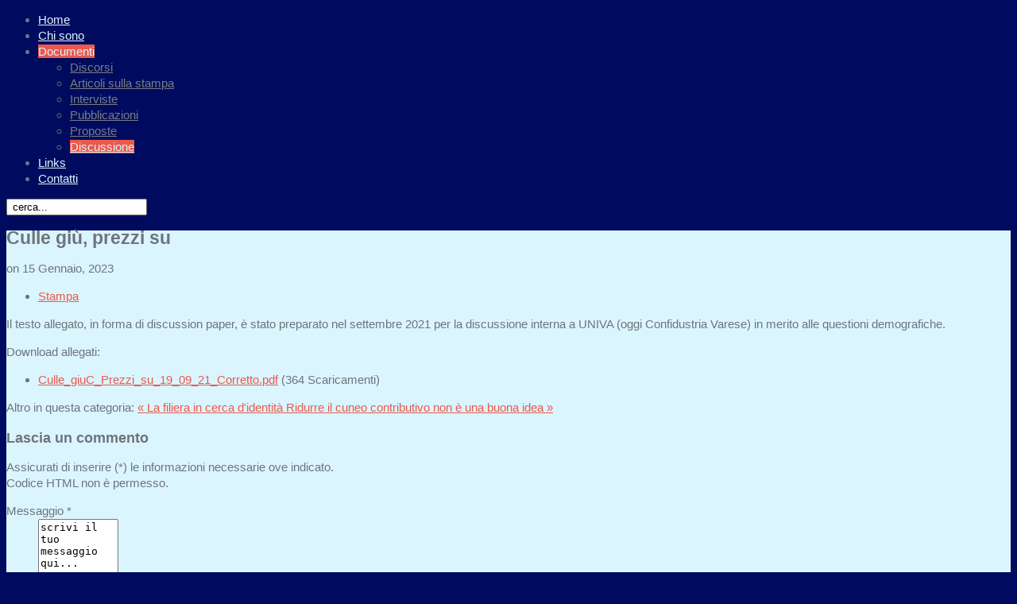

--- FILE ---
content_type: text/html; charset=utf-8
request_url: https://micheletronconi.it/index.php/documenti/discussioni/item/287-i-rischi-demografici-da-cui-non-possiamo-nasconderci
body_size: 21204
content:
<!DOCTYPE html PUBLIC "-//W3C//DTD XHTML 1.0 Transitional//EN" "http://www.w3.org/TR/xhtml1/DTD/xhtml1-transitional.dtd">
<html xmlns="http://www.w3.org/1999/xhtml" xml:lang="it-it" lang="it-it" >
    <head>
  <meta name="viewport" content="width=device-width, initial-scale=1, maximum-scale=1"/>
          <base href="https://micheletronconi.it/index.php/documenti/discussioni/item/287-i-rischi-demografici-da-cui-non-possiamo-nasconderci" />
  <meta http-equiv="content-type" content="text/html; charset=utf-8" />
  <meta name="keywords" content="michele tronconi, tronconi, sistemamodaitalia, smi, moda, confindustria, assofondipensione, presidente" />
  <meta name="title" content="Culle giù, prezzi su" />
  <meta name="og:url" content="https://micheletronconi.it/index.php/documenti/discussioni/item/287-i-rischi-demografici-da-cui-non-possiamo-nasconderci" />
  <meta name="og:title" content="Culle giù, prezzi su" />
  <meta name="og:type" content="Article" />
  <meta name="og:description" content="Il testo allegato, in forma di discussion paper, è stato preparato nel settembre 2021 per la discussione interna a UNIVA (oggi Confidustria Varese) in..." />
  <meta name="description" content="Il testo allegato, in forma di discussion paper, è stato preparato nel settembre 2021 per la discussione interna a UNIVA (oggi Confidustria Varese) in..." />
  <meta name="generator" content="Joomla! - Open Source Content Management" />
  <title>Culle giù, prezzi su</title>
  <link href="/templates/theme1363/favicon.ico" rel="shortcut icon" type="image/vnd.microsoft.icon" />
  <link href="https://micheletronconi.it/index.php/component/search/?Itemid=268&amp;task=287:i-rischi-demografici-da-cui-non-possiamo-nasconderci&amp;id=287:i-rischi-demografici-da-cui-non-possiamo-nasconderci&amp;format=opensearch" rel="search" title="Vai Michele Tronconi" type="application/opensearchdescription+xml" />
  <link rel="stylesheet" href="/media/system/css/modal.css" type="text/css" />
  <link rel="stylesheet" href="/plugins/system/rokbox/themes/clean/rokbox-style.css" type="text/css" />
  <link rel="stylesheet" href="https://micheletronconi.it/modules/mod_superfish_menu/css/superfish.css" type="text/css" />
  <link rel="stylesheet" href="/libraries/gantry/css/grid-12.css" type="text/css" />
  <link rel="stylesheet" href="/templates/theme1363/css/style1.css" type="text/css" />
  <link rel="stylesheet" href="/templates/theme1363/css/skeleton12.css" type="text/css" />
  <link rel="stylesheet" href="/templates/theme1363/css/normalize.css" type="text/css" />
  <link rel="stylesheet" href="/templates/theme1363/css/default.css" type="text/css" />
  <link rel="stylesheet" href="/templates/theme1363/css/touch.gallery.css" type="text/css" />
  <link rel="stylesheet" href="/templates/theme1363/css/isotope.css" type="text/css" />
  <link rel="stylesheet" href="/templates/theme1363/css/template.css" type="text/css" />
  <link rel="stylesheet" href="/templates/theme1363/css/responsive.css" type="text/css" />
  <style type="text/css">
body {background:#000b5f;}#rt-maintop {background:#dbf5ff;}#rt-main {background:#dbf5ff;}#rt-mainbottom {background:#dbf5ff;}body a {color:#eb594c;}body a:hover {color:#bbbfc4;}a.moduleItemReadMore, a.k2ReadMore, a.moduleCustomLink {color:#444444; background:;}a.moduleItemReadMore:hover, a.k2ReadMore:hover, a.moduleCustomLink:hover {color:#444444;background:;}div.itemCommentsForm form input#submitCommentButton, input[type="submit"], button.button {color:#444444; background:#444444;}div.itemCommentsForm form input#submitCommentButton:hover, input[type="submit"]:hover, button.button:hover {color:#444444;background:;}.sf-menu > li > a,.sf-menu > li > span{color:#dbf5ff; }.sf-menu > li > a:hover, .sf-menu > li > a:active, .sf-menu > li.sfHover > a, .sf-menu > li.sfHover > span, .sf-menu > li:hover > span, .sf-menu > li.current > a, .sf-menu > li.current > span, .sf-menu > li.active > a, .sf-menu > li.active > span{background:#eb594c;}.sf-menu > li > a:hover, .sf-menu > li > a:active, .sf-menu > li.sfHover > a, .sf-menu > li.sfHover > span, .sf-menu > li:hover > span, .sf-menu > li.current > a, .sf-menu > li.current > span, .sf-menu > li.active > a, .sf-menu > li.active > span {color:#dbf5ff;}.sf-menu ul{background:#000b5f;}.sf-menu ul > li > a, .sf-menu ul > li > span {background:transparent;} .sf-menu ul > li > a, .sf-menu ul > li > span {color:#777d84;}.sf-menu ul > li > a:hover, .sf-menu ul > li:hover > a, .sf-menu ul > li:hover > span, .sf-menu ul > li > a:active, .sf-menu ul > li.current > a, .sf-menu ul > li.current > span, .sf-menu ul > li.sfHover > a, .sf-menu ul > li.sfHover > span, .sf-menu ul > li.active > span, .sf-menu ul > li.active > a {background:#eb594c;} .sf-menu ul > li > a:hover, .sf-menu ul > li:hover > a, .sf-menu ul > li:hover > span, .sf-menu ul > li > a:active, .sf-menu ul > li.current > a, .sf-menu ul > li.current > span, .sf-menu ul > li.sfHover > a, .sf-menu ul > li.sfHover > span, .sf-menu ul > li.active > span, .sf-menu ul > li.active > a 
			{color:#dbf5ff;}body {font-family:PT Sans, sans-serif; font-size:15px; line-height:20px; color:#6e747b; }body #rt-logo {width:230px;height:35px;}
  </style>
  <script src="/media/system/js/mootools-core.js" type="text/javascript"></script>
  <script src="/media/system/js/core.js" type="text/javascript"></script>
  <script src="/media/system/js/modal.js" type="text/javascript"></script>
  <script src="/media/system/js/mootools-more.js" type="text/javascript"></script>
  <script src="http://ajax.googleapis.com/ajax/libs/jquery/1.7/jquery.min.js" type="text/javascript"></script>
  <script src="/plugins/system/jqueryeasy/jquerynoconflict.js" type="text/javascript"></script>
  <script src="http://ajax.googleapis.com/ajax/libs/jqueryui/1.8/jquery-ui.min.js" type="text/javascript"></script>
  <script src="/media/k2/assets/js/k2.noconflict.js" type="text/javascript"></script>
  <script src="/components/com_k2/js/k2.js" type="text/javascript"></script>
  <script src="/plugins/system/rokbox/rokbox.js" type="text/javascript"></script>
  <script src="https://micheletronconi.it/modules/mod_superfish_menu/js/superfish.js" type="text/javascript"></script>
  <script src="https://micheletronconi.it/modules/mod_superfish_menu/js/jquery.mobilemenu.js" type="text/javascript"></script>
  <script src="https://micheletronconi.it/modules/mod_superfish_menu/js/jquery.hoverIntent.js" type="text/javascript"></script>
  <script src="https://micheletronconi.it/modules/mod_superfish_menu/js/sftouchscreen.js" type="text/javascript"></script>
  <script src="/libraries/gantry/js/gantry-totop.js" type="text/javascript"></script>
  <script src="/libraries/gantry/js/browser-engines.js" type="text/javascript"></script>
  <script src="/templates/theme1363/js/tooltips.js" type="text/javascript"></script>
  <script src="/templates/theme1363/js/jquery.preloader.js" type="text/javascript"></script>
  <script src="/templates/theme1363/js/touch.gallery.js" type="text/javascript"></script>
  <script src="/templates/theme1363/js/jquery.isotope.min.js" type="text/javascript"></script>
  <script src="/templates/theme1363/js/scripts.js" type="text/javascript"></script>
  <script type="text/javascript">
		window.addEvent('domready', function() {
			SqueezeBox.initialize({});
			SqueezeBox.assign($$('a.modal'), {
				parse: 'rel'
			});
		});var K2SitePath = '/';var rokboxPath = '/plugins/system/rokbox/';
		if (typeof(RokBox) !== 'undefined') {
			window.addEvent('domready', function() {
				var rokbox = new RokBox({
					'className': 'rokbox',
					'theme': 'clean',
					'transition': Fx.Transitions.Quad.easeOut,
					'duration': 200,
					'chase': 40,
					'frame-border': 20,
					'content-padding': 0,
					'arrows-height': 35,
					'effect': 'quicksilver',
					'captions': 0,
					'captionsDelay': 800,
					'scrolling': 0,
					'keyEvents': 1,
					'overlay': {
						'background': '#000000',
						'opacity': 0.85,
						'duration': 200,
						'transition': Fx.Transitions.Quad.easeInOut
					},
					'defaultSize': {
						'width': 640,
						'height': 460
					},
					'autoplay': 'true',
					'controller': 'false',
					'bgcolor': '#f3f3f3',
					'youtubeAutoplay': 0,
					'youtubeHighQuality': 0,
					'vimeoColor': '00adef',
					'vimeoPortrait': 0,
					'vimeoTitle': 0,
					'vimeoFullScreen': 1,
					'vimeoByline': 0
				});
			});
		};
  </script>
    <link href='http://fonts.googleapis.com/css?family=PT+Sans:400' rel='stylesheet' type='text/css'>
    <link href='http://fonts.googleapis.com/css?family=PT+Sans:400italic' rel='stylesheet' type='text/css'>
    <link href='http://fonts.googleapis.com/css?family=PT+Sans:700' rel='stylesheet' type='text/css'>
    <link href='http://fonts.googleapis.com/css?family=PT+Sans:700italic' rel='stylesheet' type='text/css'>
    <!--
        font-family: 'PT Sans', sans-serif;
        font: 20px/22px 'PT Sans', sans-serif;
  -->
    <script type="text/javascript">
      jQuery(document).ready(function($) {
        /*Image Preloader*/
        $("span.catItemImage, span.itemImage, span.userItemImage, span.genericItemImage").preloader({
          iconURL:"/templates/theme1363/images/system/loading.gif"
        });
      });
    </script>
    </head>
    <body  class="cssstyle-style1 respmenu-type-sfmenu col12"id="all">
    <div id="body-wrapper">
      <div id="rt-iewarn">
        <div class="rt-container">
                    <div class="clear"></div>
        </div>
      </div>
    <div id="wrapper" class="  view-item option-com_k2 task-287:i-rischi-demografici-da-cui-non-possiamo-nasconderci">
      <div class="header-content">
                                <div id="rt-header">
          <div class="rt-container">
            <div class="rt-grid-2 rt-alpha">
    	<div class="rt-block">
		<a href="/" id="rt-logo"></a>
	</div>
</div>
<div class="rt-grid-10 rt-omega">
<ul class="sf-menu ">
<li class="item-101"><a href="/" ><span>Home</span></a></li><li class="item-116"><a href="/index.php/about" ><span>Chi sono</span></a></li><li class="item-118 active deeper parent"><span class="separator"><span>Documenti</span></span>
<ul><li class="item-119"><a href="/index.php/documenti/discorsi" ><span>Discorsi</span></a></li><li class="item-120"><a href="/index.php/documenti/articoli-sulla-stampa" ><span>Articoli sulla stampa</span></a></li><li class="item-121"><a href="/index.php/documenti/interviste" ><span>Interviste</span></a></li><li class="item-260"><a href="/index.php/documenti/pubblicazioni" ><span>Pubblicazioni</span></a></li><li class="item-266"><a href="/index.php/documenti/proposte" ><span>Proposte</span></a></li><li class="item-268 current active"><a href="/index.php/documenti/discussioni" ><span>Discussione</span></a></li></ul></li><li class="item-226"><a href="/index.php/solutions" ><span>Links</span></a></li><li class="item-114"><a href="/index.php/contatti" ><span>Contatti</span></a></li></ul>
<script type="text/javascript">
	// initialise plugins
	jQuery(function(){
		jQuery('ul.sf-menu').superfish({
			hoverClass:    'sfHover',         
	    pathClass:     'overideThisToUse',
	    pathLevels:    1,    
	    delay:         500, 
	    animation:     {opacity:'show', height:'show'}, 
	    speed:         'normal',   
	    autoArrows:    false, 
	    dropShadows:   true, 
	    disableHI:     false, 
	    easing:        "easeOutQuad",
	    onInit:        function(){},
	    onBeforeShow:  function(){},
	    onShow:        function(){},
	    onHide:        function(){}
		});
	});
	jQuery(function(){
		jQuery('.sf-menu').mobileMenu({});
	})
	jQuery(function(){
		var ismobile = navigator.userAgent.match(/(iPhone)|(iPod)|(android)|(webOS)/i)
		if(ismobile){
			jQuery('.sf-menu').sftouchscreen({});
		}
	})
</script>
</div>
            <div class="clear"></div>
          </div>
        </div>
                        <div id="rt-menu">
          <div class="rt-container">
            		<form action="/index.php/documenti/discussioni" method="post">
	<div class="mod_search ">
		<label for="mod-search-searchword"> </label><input name="searchword" id="mod-search-searchword" maxlength="20"  class="inputbox" type="text" size="20" value=" cerca..."  onblur="if (this.value=='') this.value=' cerca...';" onfocus="if (this.value==' cerca...') this.value='';" />	<input type="hidden" name="task" value="search" />
	<input type="hidden" name="option" value="com_search" />
	<input type="hidden" name="Itemid" value="268" />
	</div>
</form>
            <div class="clear"></div>
          </div>
        </div>
                              </div>
      <div class="contentInner">
                <div id="rt-utility">
          <div class="rt-container">
                        <div class="clear"></div>
          </div>
        </div>
			<div id="rt-main" class="mb12">
                <div class="rt-container">
                    <div class="rt-containerInner">
                    <div class="rt-grid-12 ">
                                                						<div class="rt-block">
	                        <div id="rt-mainbody">
								<div class="component-content">
<!-- Start K2 Item Layout -->
<span id="startOfPageId287"></span>
<div id="k2Container" class="itemView">
	<!-- Plugins: BeforeDisplay -->
	<!-- K2 Plugins: K2BeforeDisplay -->
<!-- Item Header START -->
	<div class="itemHeader">
<!-- Item title -->
			<h2 class="itemTitle">
				Culle giù, prezzi su
			</h2>
<!-- Item Rating -->
<!-- Item Author -->
<!-- Item category -->
<!-- Date created -->
					<span class="itemDateCreated">
				on				<span>15 Gennaio, 2023</span>
			</span>
<!-- Anchor link to comments below - if enabled -->
	</div>
<!-- Item Header END -->
	<!-- Plugins: AfterDisplayTitle -->
	<!-- K2 Plugins: K2AfterDisplayTitle -->
			<div class="itemToolbar">
			<ul>
<!-- Font Resizer -->			
<!-- Print Button -->
									<li>
						<a class="itemPrintLink" rel="nofollow" href="/index.php/documenti/discussioni/item/287-i-rischi-demografici-da-cui-non-possiamo-nasconderci?tmpl=component&amp;print=1" onclick="window.open(this.href,'printWindow','width=900,height=600,location=no,menubar=no,resizable=yes,scrollbars=yes'); return false;">
							<span>Stampa</span>
						</a>
					</li>
<!-- Email Button -->
<!-- Anchor link to item video below - if it exists -->
<!-- Anchor link to item image gallery below - if it exists -->
							</ul>
			<div class="clr"></div>
		</div>
<!-- Item Body START-->
	<div class="itemBody">
		<!-- Plugins: BeforeDisplayContent -->
		<!-- K2 Plugins: K2BeforeDisplayContent -->
<!-- Item Image -->
<!-- Item introtext -->
					<div class="itemFullText">
				<p>Il testo allegato, in forma di discussion paper, è stato preparato nel settembre 2021 per la discussione interna a UNIVA (oggi Confidustria Varese) in merito alle questioni demografiche.</p>			</div>
		<div class="clr"></div>
<!-- Item extra fields -->
		<!-- Plugins: AfterDisplayContent -->
		<!-- K2 Plugins: K2AfterDisplayContent -->
		<div class="clr"></div>
	</div>
<!-- Item Body END-->
<!-- Item Social Buttons -->
<!-- Social sharing -->
		<div class="itemLinks">
<!-- Item tags -->
<!-- Item attachments -->
					<div class="itemAttachmentsBlock">
				<span>Download allegati:</span>
				<ul class="itemAttachments">
											<li>
							<a title="Culle_giuC_Prezzi_su_19_09_21_Corretto.pdf" href="/index.php/documenti/discussioni/item/download/164_55bb74e7d11aa6521ea44cb9b327c1c7">Culle_giuC_Prezzi_su_19_09_21_Corretto.pdf</a>
														<span>(364 Scaricamenti)</span>
													</li>
									</ul>
			</div>
		<div class="clr"></div>
	</div>
	<div class="clr"></div>
	<!-- Item navigation -->
		<div class="itemNavigation">
			<span class="itemNavigationTitle">Altro in questa categoria:</span>
								<a class="itemPrevious" href="/index.php/documenti/discussioni/item/286-che-cosè-una-filiera">
					&laquo; La filiera in cerca d'identità				</a>
								<a class="itemNext" href="/index.php/documenti/discussioni/item/288-ridurre-il-cuneo-contributivo-non-è-una-buona-idea">
					Ridurre il cuneo contributivo non è una buona idea &raquo;
				</a>
		</div>
	<!-- Plugins: AfterDisplay -->
	<!-- K2 Plugins: K2AfterDisplay -->
	<!-- K2 Plugins: K2CommentsBlock -->
			<!-- Item comments -->
		<a name="itemCommentsAnchor" id="itemCommentsAnchor"></a>
	<div class="itemComments">
<!-- Item comments form -->
<!-- Item user comments -->
<!-- Item comments form -->
					<div class="itemCommentsForm">
<h3>Lascia un commento</h3>
<p class="itemCommentsFormNotes">
		Assicurati di inserire (*) le informazioni necessarie ove indicato.<br />Codice HTML non è permesso.	</p>
<form action="/index.php/documenti/discussioni" method="post" id="comment-form" class="form-validate">
	<dl>
	<dt><label class="formComment" for="commentText">Messaggio *</label></dt>
	<dd><textarea rows="20" cols="10" class="inputbox" onblur="if(this.value=='') this.value='scrivi il tuo messaggio qui...';" onfocus="if(this.value=='scrivi il tuo messaggio qui...') this.value='';" name="commentText" id="commentText">scrivi il tuo messaggio qui...</textarea></dd>
	<dt><label class="formName" for="userName">Nome *</label></dt>
	<dd><input class="inputbox" type="text" name="userName" id="userName" value="inserisci il tuo nome..." onblur="if(this.value=='') this.value='inserisci il tuo nome...';" onfocus="if(this.value=='inserisci il tuo nome...') this.value='';" /></dd>
	<dt><label class="formEmail" for="commentEmail">Email *</label></dt>
	<dd><input class="inputbox" type="text" name="commentEmail" id="commentEmail" value="inserisci il tuo indirizzo e-mail..." onblur="if(this.value=='') this.value='inserisci il tuo indirizzo e-mail...';" onfocus="if(this.value=='inserisci il tuo indirizzo e-mail...') this.value='';" /></dd>
	<dt><label class="formUrl" for="commentURL">URL del sito web</label></dt>
	<dd><input class="inputbox" type="text" name="commentURL" id="commentURL" value="inserisci l'URL del tuo sito"  onblur="if(this.value=='') this.value='inserisci l'URL del tuo sito';" onfocus="if(this.value=='inserisci l'URL del tuo sito') this.value='';" /></dd>
	</dl>
	<input type="submit" class="button" id="submitCommentButton" value="Invia il commento" />
	<div class="clr mobilePortrait"></div>
	<span id="formLog"></span>
	<input type="hidden" name="option" value="com_k2" />
	<input type="hidden" name="view" value="item" />
	<input type="hidden" name="task" value="comment" />
	<input type="hidden" name="itemID" value="287" />
	<input type="hidden" name="1f6e029fd018ec9daba19c0f8e87a5a2" value="1" /></form>
			</div>
	</div>
			<div class="itemBackToTop">
			<a class="k2Anchor" href="/index.php/documenti/discussioni/item/287-i-rischi-demografici-da-cui-non-possiamo-nasconderci#startOfPageId287">
				Torna in alto			</a>
		</div>
	<div class="clr"></div>
</div>
<!-- End K2 Item Layout -->
<!-- JoomlaWorks "K2" (v2.6.2) | Learn more about K2 at http://getk2.org -->
								</div>
	                        </div>
						</div>
                                                                    </div>
                       <div class="clear"></div>
                </div>
            </div>
            </div>
                      </div>
            <div id="push"></div>
    </div>
    <div id="footer">
      <div class="footer-container">
                        <div id="rt-copyright">
          <div class="rt-container">
            <div class="rt-grid-12 rt-alpha rt-omega">
			<div class="clear"></div>
			<div class="rt-block">
				<p class="copyright"><span class="siteName">Michele Tronconi </span>&copy; 2026 &bull; <a href="/index.php/privacy-policy">Privacy Policy</a></p>
			</div>
		<div class="clear"></div>
		<div class="rt-block totop">
			<a href="#" id="gantry-totop">Scroll to Top</a>
		</div>
</div>
            <div class="clear"></div>
          </div>
        </div>
                          <div style="text-align:center">
          <div style="margin:auto">
          <a href="https://twitter.com/share" class="twitter-share-button" data-url="http://www.micheletronconi.it" data-text="Michele Tronconi" data-lang="it">Tweet</a>
          <script>!function(d,s,id){var js,fjs=d.getElementsByTagName(s)[0],p=/^http:/.test(d.location)?'http':'https';if(!d.getElementById(id)){js=d.createElement(s);js.id=id;js.src=p+'://platform.twitter.com/widgets.js';fjs.parentNode.insertBefore(js,fjs);}}(document, 'script', 'twitter-wjs');</script>
          <iframe src="//www.facebook.com/plugins/like.php?href=http%3A%2F%2Fwww.micheletronconi.it&amp;width=125&amp;height=21&amp;colorscheme=light&amp;layout=button_count&amp;action=recommend&amp;show_faces=false&amp;send=false" scrolling="no" frameborder="0" style="border:none; overflow:hidden; width:125px; height:21px;" allowTransparency="true"></iframe>     
          <script src="//platform.linkedin.com/in.js" type="text/javascript">
 lang: it_IT
          </script>
          <script type="IN/Share" data-url="http://www.micheletronconi.it" data-counter="right"></script>
          </div></div>    
                              </div>
    </div>
    </div>
	<!--Start Cookie Script--> <script type="text/javascript" charset="UTF-8" src="http://www.micheletronconi.it/cookie.js"></script> <!--End Cookie Script-->
  </body>
</html>
